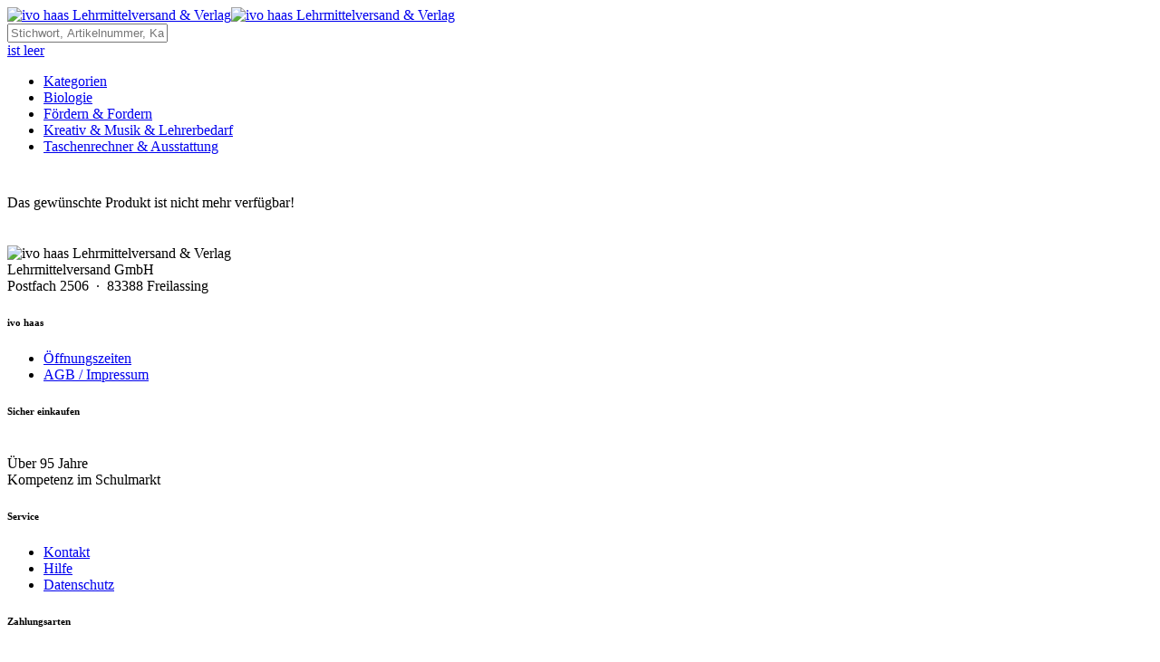

--- FILE ---
content_type: text/html; charset=utf-8
request_url: https://www.ivohaas.de/PRODUKT/FAM-18245/was-ist-da-drinnen
body_size: 4849
content:
<!DOCTYPE html>
<html lang="de">
<head>
	<title>Produkt - ivo haas Lehrmittelversand &amp; Verlag</title>
	<meta name="viewport" content="width=device-width, initial-scale=1.0">
	<meta charset="utf-8">
	
	<meta name="generator" content="Personal Web Manager 5 (PWM5)">
	<meta name="robots" content="index,follow">
	<meta name="revisit-after" content="3 days">
	<meta name="author" content="P.I.C.S. EDV GmbH">

	<link rel="shortcut icon" href="/favicon.ico">
	<link rel="icon" href="/favicon.ico" type="image/ico">	 	
	<link rel="stylesheet"  property="stylesheet" type="text/css" href="https://media.ivohaas.eu/s/std/default.css?v=07022023135615" media="print,screen,projection">
	<link rel="stylesheet"  property="stylesheet" type="text/css" href="https://media.ivohaas.eu/s/print.css?v=04072019075328" media="print">
	
	
<link rel="alternate" hreflang="de-AT" href="https://www.ivohaas.at/PRODUKT/FAM-18245/was-ist-da-drinnen" />
<link rel="alternate" hreflang="de-DE" href="https://www.ivohaas.de/PRODUKT/FAM-18245/was-ist-da-drinnen" />
<link rel="canonical" href="https://www.ivohaas.de/PRODUKT/FAM-18245/was-ist-da-drinnen"/>
<meta name="description" content="ivo haas Lehrmittelversand &amp; Verlag" />
<meta property="og:title" content="Produkt" />
<meta property="og:description" content="ivo haas Lehrmittelversand &amp; Verlag" />
<meta property="og:image" content="https://media.ivohaas.eu/s/img/ivohaas-logo-og.png" />
<meta property="og:url" content="https://www.ivohaas.de/PRODUKT/FAM-18245/was-ist-da-drinnen" />
<meta property="og:site_name" content="ivo haas Lehrmittelversand &amp; Verlag" />
  	
  	
	
</head>
<body class="left-hide">
<!-- HEADER with LOGO, Basket and Helper Navigation -->
	<header class="clearfix">
	    <div class="headarea container">
	        <a href="/" class="logo"><img class="hide-XS hide-S" src="https://media.ivohaas.eu/s/std/img/ivohaas-logo-lieber-lernen.png" width="306" height="102" alt="ivo haas Lehrmittelversand &amp; Verlag"><img class="hide-M hide-L hide-XL" src="https://media.ivohaas.eu/s/std/img/ivohaas-logo.png" width="240" class="logo" alt="ivo haas Lehrmittelversand &amp; Verlag"></a>
		
			<div class="search clearfix">
				<input type="text" name="search_text" placeholder="Stichwort, Artikelnummer, Kategorie, ..."><i class="icon search" onclick="ih.startSearch(this)" title="Suche starten ..."></i>
			</div>
		
			<div class="contact"><!-- Service &amp; Beratung&nbsp;0800 / 48 64 227 --></div>
            <div class="icons clearfix">
<!--                <a class="login-icon" href="/kundenbereich/" title="Ihr persönlicher Kundenbereich bei ivo haas"><i class="icon login"></i>Konto</a> -->
<!--                <a class="order-icon" href="/online-bestellschein/" title="Direktbestellung aus dem Katalog"><i class="icon form"></i>Bestellschein</a> -->
                <a class="basket-icon" href="/warenkorb/" title="Aktuellen Warenkorb anzeigen ..."><i class="icon basket"></i><span>ist leer</span></a>
            </div>
		</div>
        <!-- Main navigation -->
    	<nav class="main v2021"><ul class="container">
    	    <li data-id="home" class="current"><a href="/" onclick="return false;">Kategorien</a></li>
<li data-id="0"><a href="/biologie/" onclick="return false;">Biologie</a><span class="marker"></span></li>
<li data-id="1"><a href="javascript:ih.gotoWestermann()">Fördern &amp; Fordern</a></li>
<li data-id="2"><a href="javascript:ih.gotoKreativ()">Kreativ &amp; Musik &amp; Lehrerbedarf</a></li>
<li data-id="3"><a href="javascript:ih.gotoTechnik()">Taschenrechner &amp; Ausstattung</a></li>

    	</ul><div class="toggle"><i></i><i></i><i></i></div></nav>
	</header>
	
<!-- CONTENT Area -->
	<main class="contentarea container clearfix">
	        <!-- menubar left -->
		<section class="leftbar">
			
			
		</section>
	        	
		<section class="content clearfix">
		
<div style="clear:both; width:100%; height:10px;"></div><br>Das gewünschte Produkt ist nicht mehr verfügbar!<br><br><div style="clear:both; width:100%; height:20px;"></div>
        </section>
    </main>
<!-- FOOTER with LOGO and subnavigation -->
    <footer>
        <div class="container">
            <div class="wrapper clearfix">
                <div>
                    <img src="https://media.ivohaas.eu/s/std/img/ivohaas-logo.png" width="240" class="logo" alt="ivo haas Lehrmittelversand &amp; Verlag"><br>
                    Lehrmittelversand GmbH<br>
                    Postfach 2506&nbsp;&nbsp;&middot;&nbsp;&nbsp;83388 Freilassing<br>                </div>
				<!--
                <div style="padding-left:10px;">
                    <h6>Öffnungszeiten</h6>
                    <table>
                    <tr><td colspan="3">&nbsp;</td></tr> 
                    <tr><td>Mo-Do</td><td>&nbsp;&nbsp;</td><td>8:00 - 16:30 Uhr</td></tr> 
                    <tr><td>Fr</td><td>&nbsp;&nbsp;</td><td>8:00 - 12:00 Uhr</td></tr>
                    </table>
                </div>
				-->
                <div>
                    <h6>ivo haas</h6>
                    <nav>
                        <ul>
                            <li><a href="/oeffnungszeiten/" title="Öffnungszeiten">Öffnungszeiten</a></li>
<li><a href="/agb-impressum/" title="AGB / Impressum">AGB / Impressum</a></li>
                    
                        </ul>
                    </nav>
                </div>
                <div class="show-S" style="position: relative;">
                    <h6>Sicher einkaufen</h6>
                    <br>
                    <div class="sicher_hase"><a href="https://media.ivohaas.eu/files/95jahreivohaas.pdf" target="_blank" class="sicher" title="Sicher einkaufen seit 95 Jahren bei ivo haas"></a></div>
                    <div class="sicher_text">Über 95 Jahre<br>Kompetenz im Schulmarkt</div>
                                    </div>
                <div>
                    <h6>Service</h6>
                    <nav>
                        <ul>
                            <li><a href="/kontakt/" title="Kontakt">Kontakt</a></li>
<li><a href="/hilfe/" title="Hilfe">Hilfe</a></li>
<li><a href="/datenschutz/" title="Datenschutz">Datenschutz</a></li>
                    
                        </ul>
                    </nav>
                </div>
                <div class="hide-M hide-S hide-XS">
                    <h6>Zahlungsarten</h6>
                    <nav>
                        <ul>
<!--						
                            <li>Visa</li>
                            <li>Mastercard</li>
                            <li>Nachnahme</li>
-->							
                            <li>auf Rechnung</li>
                            <li>Vorauskasse bei Neukunden</li>
                        </ul>
                    </nav>
                </div>
                <div class="hide-XS">
                    <h6>Vorteile</h6>
                    <nav>
                        <ul>
                            <li><a href="/vorteile">Versandkostenfrei ab &euro; 200,00</a></li>
                            <li><a href="/vorteile">Keine Mindestbestellmenge</a></li>
                            <li><a href="/vorteile">Qualitätsgarantie</a></li>
                            <li><a href="/vorteile">31 Tage Rückgaberecht</a></li>
                        </ul>
                    </nav>
                </div>
				
                <div class="hide-XS">
                <!-- 
                    <h6>Gratis Kataloge</h6>
                    <a href="/gratis-kataloge" class="kataloge" title="Gratis Kataloge hier anfordern"></a>
                    <button class="kataloge blue" onclick="window.location='/gratis-kataloge'">Anfordern</button>
                        -->
                </div>
                <div class="hide-M hide-S hide-XS" style="position: relative;">
                    <h6>Sicher einkaufen</h6>
                    <br>
                    <div class="sicher_hase"><a href="http://media.ivohaas.com/files/95jahreivohaas.pdf" target="_blank" class="sicher" title="Sicher einkaufen seit 95 Jahren bei ivo haas"></a></div>
                    <div class="sicher_text">Über 95 Jahre<br>Kompetenz im Schulmarkt</div>
                                    </div>
                <div style="padding-left:10px;">
                    <h6>Kontakt</h6>
                    <nav>
                        <table>
                        <tr><td>Tel:</td><td>&nbsp;&nbsp;</td><td>0800 / 48 64 227</td></tr> 
<!--                        <tr><td>Fax:</td><td>&nbsp;&nbsp;</td><td>0800 / 48 64 329</td></tr> -->
                        <tr><td>E-Mail:</td><td>&nbsp;&nbsp;</td><td><a href="mailto:info@ivohaas.com">info@ivohaas.com</a></td></tr> 
<!--                        <tr><td colspan="3"><br><a href="https://www.facebook.com/ivohaas.gmbh" class="facebook" title="Facebook/IvoHaas"> </a></tr> -->
                        </table>
                    </nav>
                </div>
                <div>
                    <h6>Newsletter</h6>
                    <form class="newsletter" action="/ajax.php?m=newsletter-save">
                        <input type="hidden" value="quick" name="fFormID">
                        <input type="hidden" value="in" name="mode">
                        <input type="text" name="newsletter_mail" placeholder="E-Mail Adresse"><button class="blue" onclick="return ih.showNewsletter(this);">Anmelden</button>
                        
                        <div class="modal_window">
                            <div class="modal_title">
                                <h2>Ihre Newsletteranmeldung bei ivo haas</h2><span class="blue" onclick="ih.hideNewsletter();"></span>
                            </div>
                            <div class="modal_content">
                                <p>Vielen Dank für Ihr Interesse an unserem Newsletter, bitte wählen Sie Ihre gewünschten Themenbereiche:</p> 
                                <fieldset> 
<b>Newsletter für Onlineshop und Kataloge</b><br><label><input type="checkbox" name="newsletter_topic[]" value="451"> Grundschule</label><label><input type="checkbox" name="newsletter_topic[]" value="452"> Kindergarten</label><label><input type="checkbox" name="newsletter_topic[]" value="450"> Kunsterziehung / Kreativ</label><label><input type="checkbox" name="newsletter_topic[]" value="455"> Musik</label><label><input type="checkbox" name="newsletter_topic[]" value="454"> Taschenrechner / Mathe</label><label><input type="checkbox" name="newsletter_topic[]" value="453"> Geräte / Schulausstattung</label><label><input type="checkbox" name="newsletter_topic[]" value="456"> Biologie</label><label><input type="checkbox" name="newsletter_topic[]" value="457"> Physik / Chemie</label>                                </fieldset> 
                                <div class="checkbox_privacy">
                                    <input id="newsletter_footer_privacy" type="checkbox" name="newsletter_privacy" value="1"><label for="newsletter_footer_privacy">Ich stimme der elektronischen Verarbeitung der obenstehenden Daten zum Zweck des Newsletterversands zu.</label>
                                </div>
<label class="full" for="newsletter_code"><input class="small" type="text" name="newsletter_code" id="fCode" placeholder="Prüfcode" data-errortext="Bitte geben Sie den Prüfcode ein." data-isrequired="text,4,4"> Bitte Prüfcode <b id="cpt-quick">543c</b> eingeben.</label>                                <button class="green" onclick="return picsweb.processForm(this,'',false,false);">Anmelden</button>
                                <div class="clear"></div>
                            </div>
                            <div class="modal_footer">
                                <div class="privacy">
                                    <h3>Datenschutzhinweis:</h3>
<p>Durch Ankreuzen der Checkbox willigen Sie in die Verarbeitung der von Ihnen eingegebenen personenbezogenen Daten zum Zweck der Information über aktuelle Angebote und Produktneuheiten mittels eines E-Mail-Newsletters durch den datenschutzrechtlich Verantwortlichen <strong>Ivo Haas Lehrmittelversand GmbH, Postfach 2506, D-83388 Freilassing, </strong><a href="mailto:info@ivohaas.com">info@ivohaas.com</a> bis auf Widerruf bzw. Widerspruch ein.</p>
<p>Es besteht keine gesetzliche oder vertragliche Verpflichtung zur Bereitstellung der personenbezogenen Daten. Die Nichteinwilligung hat lediglich zur Folge, dass Sie keinen E-Mail-Newsletter erhalten.</p>
<p>Sie haben das Recht, Ihre Einwilligung jederzeit durch schriftliche Mitteilung oder durch Klick auf den Abmeldelink im E-Mail-Newsletter zu widerrufen, ohne dass die Rechtmäßigkeit der aufgrund der Einwilligung bis zum Widerruf erfolgten Verarbeitung berührt wird.</p>
<p>Ebenso können Sie der Verwendung Ihrer personenbezogenen Daten zum Zweck der Direktwerbung auf selbe Weise widersprechen. Im Fall des Widerspruchs werden Ihre personenbezogenen Daten nicht mehr zum Zweck der Direktwerbung in Form eines E-Mail-Newsletters verarbeitet.</p>
<p>Mehr dazu in unserer <a href="/datenschutz/" target="_blank">Datenschutzerklärung</a>.</p>                                </div>
                            </div>
                        </div>
                    </form>
                </div>
            </div>
        </div>
        <div class="pageend">
            <div class="container clearfix">
                <div class="left">&nbsp;</div><div class="center">ivo haas Lehrmittelversand und Verlag GmbH  |  Postfach 2506  |  83388 Freilassing</div><div class="right">Preise inkl. MwSt.</div>
            </div>
        </div>
    </footer>
<div class="menu_overlay v2021" style="display:none;" id="mo0">
<p><span><a href="/biologie/">Biologie</a></span></p>
<div><a href="/biologie/biologie/"><b>Biologie</b></a></br><a href="/biologie/biologie/allgemeine-anatomie/" title="Allgemeine Anatomie">Allgemeine Anatomie</a><br>
<a href="/biologie/biologie/modellzubehoer/" title="Modellzubehör">Modellzubehör</a><br>
<a href="/biologie/biologie/zoologische-modelle/" title="Zoologische Modelle">Zoologische Modelle</a><br>
<a href="/biologie/biologie/botanische-modelle/" title="Botanische Modelle">Botanische Modelle</a><br>
</div>
<div><a href="/biologie/physik/"><b>Physik</b></a></br></div>
<div><a href="/biologie/chemie/"><b>Chemie</b></a></br></div>
</div>
<div id="dialog"><h3>Herzlich Willkommen bei ivo haas Deutschland!</h3>
                <div>Sie kommen nicht aus &Ouml;sterreich oder Deutschland?<br>In welchem Shop m&ouml;chten Sie einkaufen.<br><br>Möchten Sie: <br><br>
                    <a href="https://www.ivohaas.AT/PRODUKT/FAM-18245/was-ist-da-drinnen&user_shop_country=AT"><h4><img src="/media/s/std/img/flag_austria.png" width="24" height="24" alt="zu ivo haas &Ouml;sterreich wechseln"> zu ivo haas &Ouml;sterreich wechseln ...</h4></a><br>
                    <a href="https://www.ivohaas.DE/PRODUKT/FAM-18245/was-ist-da-drinnen&user_shop_country=US"><h4><img src="/media/s/std/img/flag_germany.png" width="24" height="24" alt="bei ivo haas Deutschland bleiben"> bei ivo haas Deutschland bleiben ...</h4></a><br>
             </div></div>    
    	<script type="text/javascript" src="/js/jquery.v2.1.1.min.js?v=15052018151606"></script>
	<script type="text/javascript" src="/js/pics.web.js?v=24032021161324"></script>
	<script type="text/javascript" src="/js/ivohaas2021.js?v=03072023134014"></script>



    <!-- Piwik -->
    <script type="text/javascript">
      var _paq  = _paq || [];

      _paq.push(['disableCookies']);
      _paq.push(['trackPageView']);
      _paq.push(['enableLinkTracking']);
      (function() {
        var u    = '//piwik.edev.at/ivohaas/';
        _paq.push(['setTrackerUrl', u+'piwik.php']);
        _paq.push(['setSiteId', 35]);
        var d=document, g=d.createElement('script'), s=d.getElementsByTagName('script')[0];
        g.type='text/javascript'; g.async=true; g.defer=true; g.src=u+'piwik.js'; s.parentNode.insertBefore(g,s);
      })();
    </script>
    <noscript><p><img src="//piwik.edev.at/ivohaas/piwik.php?idsite=35" style="border:0;" alt="" /></p></noscript>
    <!-- End Piwik Code -->
        <!-- warnign for cookies -->
    <div class="cookie">
        Datenschutz und Cookies: Wir verwenden Cookies um die Nutzung der Website benutzerfreundlicher zu gestalten. Genaue Informationen zur Funktion und Ihren Rechten finden Sie in unserer <a href="/datenschutz">Datenschutzerklärung</a>. 
        <button onclick="ih.acceptCookieWarning(this);">OK</button>
    </div>
    
</body>
</html>
